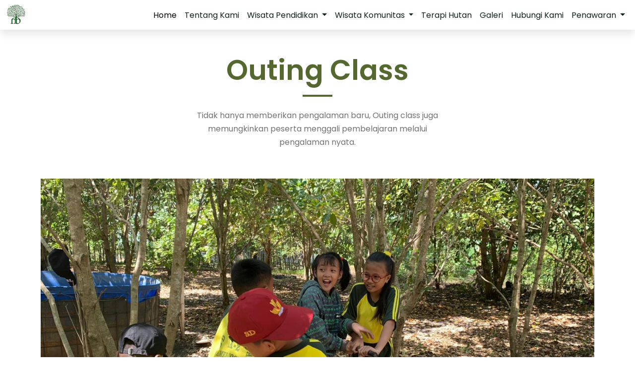

--- FILE ---
content_type: text/html
request_url: http://rimbabittipandala.com/Outingclass.html
body_size: 5650
content:
<!doctype html>
<html lang="en">
  <head>
    <meta charset="utf-8">
    <meta name="viewport" content="width=device-width, initial-scale=1">
    <title>Rimba Bitti Pandala</title>
    <link rel="stylesheet" href="	https://cdn.jsdelivr.net/npm/bootstrap@5.3.2/dist/css/bootstrap.min.css">
    <link rel="stylesheet" href="https://cdn.jsdelivr.net/npm/@fancyapps/ui@5.0/dist/fancybox/fancybox.css">
    <link rel="stylesheet" href="https://unpkg.com/aos@next/dist/aos.css" />
    <link href="https://cdn.jsdelivr.net/npm/remixicon@3.5.0/fonts/remixicon.css" rel="stylesheet">
    <link rel="stylesheet" href="./css/outing.css">
     <meta property="og:title" content="Outing Class di Rimba Bitti Pandala">
    <meta property="og:description" content=" Nikmati petualangan alam yang menyegarkan dan pelajari keanekaragaman hayati di Rimba Bitti Pandala">
    <meta property="og:image" content="https://www.rimbabittipandala.com/images/OC1.jpg">
    <meta property="og:url" content="https://www.rimbabittipandala.com/hutanrakyat.html">
    <meta property="og:type" content="website">
  </head>
  <body>

     <nav class="navbar navbar-expand-lg bg-white sticky-top">
      <div class="container-fluid">
          <a href="index.html" class="logo"><img src="/images/logo.png" height="40" width="40" alt="logo"></a>
        <button class="navbar-toggler" type="button" data-bs-toggle="collapse" data-bs-target="#navbarNav" aria-controls="navbarNav" aria-expanded="false" aria-label="Toggle navigation">
          <span class="navbar-toggler-icon"></span>
        </button>
        <div class="collapse navbar-collapse" id="navbarNav">
          <ul class="navbar-nav ms-auto">
            <li class="nav-item">
              <a class="nav-link active" aria-current="page" href="index.html">Home</a>
            </li>
            <li class="nav-item">
              <a class="nav-link" href="about.html">Tentang Kami</a>
            </li>
            <li class="nav-item dropdown">
              <a class="nav-link dropdown-toggle" href="#" id="wisataPendidikanDropdown" role="button" data-bs-toggle="dropdown" aria-haspopup="true" aria-expanded="false">
                Wisata Pendidikan
              </a>
              <div class="dropdown-menu" aria-labelledby="wisataPendidikanDropdown">
                <a class="dropdown-item" href="Outingclass.html">Outing Class</a>
                <a class="dropdown-item" href="fieldtrip.html">Field Trip</a>
                <a class="dropdown-item" href="kuliah.html">Kuliah Lapangan</a>
                <a class="dropdown-item" href="englishcamp.html">English Camp</a>
              </div>
            </li>
            <li class="nav-item dropdown">
              <a class="nav-link dropdown-toggle" href="#" id="wisataKomunitasDropdown" role="button" data-bs-toggle="dropdown" aria-haspopup="true" aria-expanded="false">
                Wisata Komunitas
              </a>
              <div class="dropdown-menu" aria-labelledby="wisataKomunitasDropdown">
                <a class="dropdown-item" href="wisataperusahaan.html">Wisata Perusahaan</a>
                <a class="dropdown-item" href="wisatakeluarga.html">Wisata Keluarga</a>
                <a class="dropdown-item" href="wisatasosial.html">Wisata Sosial</a>
              </div>
            </li>
            <li class="nav-item">
                <a class="nav-link" href="hutanterapi.html">Terapi Hutan</a>
              </li>
            <li class="nav-item">
              <a class="nav-link" href="galeri.html">Galeri</a>
            </li>
            <li class="nav-item">
              <a class="nav-link" href="https://wa.me/">Hubungi Kami</a>
            </li>
            <li class="nav-item dropdown">
              <a class="nav-link dropdown-toggle" href="#" id="penawaranDropdown" role="button" data-bs-toggle="dropdown" aria-haspopup="true" aria-expanded="false">
                Penawaran
              </a>
              <div class="dropdown-menu" aria-labelledby="penawaranDropdown">
                <a class="dropdown-item" href="https://rimbabittipandala.com/penawaran.html#Benih Bitti">
                  Bibit Benih Bitti</a>
                <a class="dropdown-item" href="https://rimbabittipandala.com/penawaran.html#Bibit Bitti">
                  Pembibitan</a>
                <a class="dropdown-item" href="https://rimbabittipandala.com/penawaran.html#Reklamasi">
                  Reklamasi Lahan Bekas Tambang</a>
                <a class="dropdown-item" href="carbontrade.html">Carbon Trade</a>
                <a class="dropdown-item" href="">Bonsai Bitti (coming soon)</a>
              </div>
            </li>
          </ul>
        </div>
      </div>
    </nav>

      <section id="hutan terapi" class="mt-5">
        <div class="container">
          <div class="row">
            <div class="col-12 text-center">
              <div class="section-title">
                <h1 class="display-4 fw-semibold">Outing Class</h1>
                <div class="line"></div>
                <p>Tidak hanya memberikan pengalaman baru, Outing class juga memungkinkan peserta menggali pembelajaran
                     melalui pengalaman nyata.</p>
              </div>
            </div>
            <div class=" justify-content-between align-items-center">
              <div class="mb-5">
                <img src="./images/OC74.jpg" alt="hutan terapi">
              </div>
              <div>
                <h2>Apa itu Outing Class?
                  <a href="https://online.fliphtml5.com/hkcbe/pqlm/#p=3" target="_blank">
                   <i class="ri-book-read-line"></i>
                  </a>
                </h2>
                <p class="mb-4 mt-3">
                    Outing Class adalah sebuah pembelajaran diluar kelas, yang telah menjadi sarana efektif untuk memperkaya pengalaman belajar siswa di semua tingkatan pendidikan, mulai dari sekolah dasar hingga perguruan tinggi. Kegiatan ini melibatkan kunjunag siswa ke berbagai tempat menarik yang dapat menambah wawasan ataupun memungkinkan siswa menggali pembelajaran melalui pengalaman langsung akan pembelajaran dengan kurikulum yang mereka pelajari.</p>
                <p class="mt-3"><strong>Tujuan umum</strong> dari kegiatan Outing class ini adalah
                    menjadikan siswa paham dengan apa yang dipelajari di sekolah dan penerapannya pada kehidupan 
                    sehari-hari dan di dalam dunia kerja, sedangkan <strong>Tujuan khusus</strong> Outing class adalah
                    memperkenalkan berbagai macam pekerjaan dan profesi bagi siswa dikemudian hari dan
                    mengupayakan agar siswa tertarik kepada hal-hal yang berhubungan dengan ilmu pengetahuan, agar siswa bersemangat untuk menimba ilmu di sekolah</p>
                <h2 class="mt-3">Rundown Kegiatan</h2>
                <table class="table mt-5 mb-5">
                  <thead>
                    <tr>
                      <th scope="col">No.</th>
                      <th scope="col">Waktu</th>
                      <th scope="col">Kegiatan</th>
                      <th scope="col">Pelaksana</th>
                    </tr>
                  </thead>
                  <tbody>
                    <tr>
                      <th scope="row">1</th>
                      <td>07:30</td>
                      <td>Berangkat dengan bus dari sekolah</td>
                      <td>Rimba Bitti Pandala dan guru pendamping</td>
                    </tr>
                    <tr>
                      <th scope="row">2</th>
                      <td>10:00</td>
                      <td>Tiba di lokasi Rimba Bitti Pandala</td>
                      <td>Rimba Bitti Pandala dan guru pendamping</td>
                    </tr>
                    <tr>
                      <th scope="row">3</th>
                      <td>11:00</td>
                      <td>Free time dengan semua fasilitas wisata</td>
                      <td>Rimba Bitti Pandala dan guru pendamping</td>
                    </tr>
                    <tr>
                      <th scope="row">4</th>
                      <td>11:00-11:45</td>
                      <td>Perkenalan dan proses belajar mengajar mengenai Rimba Bitti Pandala</td>
                      <td>Rimba Bitti Pandala dan guru pendamping</td>
                    </tr>
                    <tr>
                      <th scope="row">5</th>
                      <td>13:00</td>
                      <td>Istirahat</td>
                      <td>Rimba Bitti Pandala dan peserta Outing class</td>
                    </tr>
                    <tr>
                      <th scope="row">6</th>
                      <td>13:45</td>
                      <td>Pemakaian topi petani (caping) untuk  mengikuti acara selanjutnya</td>
                      <td>Rimba Bitti Pandala dan guru pendamping</td>
                    </tr>
                    <tr>
                      <th scope="row">7</th>
                      <td>14:25</td>
                      <td>Penanaman bibit Bitti kenangan oleh siswa dan guru pembimbing</td>
                      <td>Rimba Bitti Pandala dan guru pendamping</td>
                    </tr>
                    <tr>
                      <th scope="row">8</th>
                      <td>14:55</td>
                      <td>Para siswa diperkenalkan dengan beberapa alat pertanian dan pertukangan</td>
                      <td>Rimba Bitti Pandala</td>
                    </tr>
                    <tr>
                      <th scope="row">9</th>
                      <td>15:00</td>
                      <td>Para siswa diajarkan cara membuat lubang biopori</td>
                      <td>Rimba Bitti Pandala</td>
                    </tr>
                    <tr>
                      <th scope="row">10</th>
                      <td>15:30</td>
                      <td>Para siswa diperkenalkan dengan kolam ikan buatan</td>
                      <td>Rimba Bitti Pandala</td>
                    </tr>
                    <tr>
                      <th scope="row">11</th>
                      <td>16:00</td>
                      <td>Break sholat Ashar</td>
                      <td>Rimba Bitti Pandala dan peserta Outing class</td>
                    </tr>
                    <tr>
                      <th scope="row">12</th>
                      <td>16:05-16:50</td>
                      <td>Games</td>
                      <td>Rimba Bitti Pandala dan guru pendamping</td>
                    </tr>
                    <tr>
                      <th scope="row">13</th>
                      <td>17:00</td>
                      <td>Pulang</td>
                      <td>Rimba Bitti Pandala dan Peserta Outing class</td>
                    </tr>
                  </tbody>
                </table>
                <p>*<i>Rundown kegiatan dapat disesuaikan mengacu kepada perencanaan Guru Pendamping</i></p>
                <p>*<i>Disertai dengan 2 (dua) orang guru pendamping</i></p>
                <p>*<i>Peserta Outing Class membawa bekal masing-masing</i></p>
                
                <h2 class="mt-3 mb-5">Kegiatan Pembelajaran Outing Class</h2>
                <div class="mb-5">
                  <img src="./images/OC7.jpg" alt="hutan terapi">
                </div>
               <p class="mt-3">Kegiatan-kegiatan yang akan peserta outing class lakukan di Rimba Bitti Pandala tentunya
                  akan menjadi kesempatan dimana peserta dapat belajar sambil mengeksplor dan bermain di alam terbuka, termasuk 
                  diantaranya adalah:
                </p>
                <p><strong>Peserta akan mengikuti pemaparan materi mengenai Kayu Bitti dan Sejarah mengenai Bugis-Makassar;</strong></p>
                  <ul class="list-group list-group-flush mb-5">
                    <li class="list-group-item">Pentingnya Pohon dan Hubungannya dengan Sejarah Kelautan,
                      peserta akan mendapatkan wawasan mengenai pentingnya pohon, khususnya kayu Bitti, dalam
                      sejarah kelautan Bugis-Makassar. Pohon ini tidak hanya sebagai bahan pembuatan perahu, tetapi
                      juga memiliki nilai budaya dan ekologis yang mendalam.
                    </li>
                    <li class="list-group-item">Peran Kayu Bitti dalam Pembuatan Perahu, penjelasan mengenai bagaimana kayu Bitti menjadi bahan utama dalam pembuatan
                       perahu tradisional. Dari keunggulan ketahanannya terhadap air hingga kontribusinya dalam memperkaya warisan budaya kelautan, peserta akan memahami 
                       signifikasi pentingnya kayu ini.</li>
                    <li class="list-group-item">Kaitan Sejarah dan Pelestarian Lingkungan, peserta akan diajak untuk menghubungkan sejarah kelautan Bugis-Makassar dengan 
                      pentingnya pelestarian lingkungan, khususnya dalam konteks penggunaan kayu Bitti. Ini memberikan pemahaman tentang bagaimana melestarikan tradisi 
                      sekaligus mendukung keberlanjutan ekosistem.</li>
                  </ul>
                  <p><strong>Memberi Makan Ikan yang Dibudidayakan;</strong></p>
                  <p>Kegiatan ini terlihat sederhana, tapi memiliki banyak pelajaran yang bisa didapatkan. Sambil memberi makan ikan, peserta Outing Class dapat mempelajari tentang:</p>
                  <ul class="list-group list-group-flush mb-5">
                    <li class="list-group-item">Pendidikan Biologi, memberi makan ikan yang dibudidayakan memberikan pemahaman tentang siklus hidup ikan, 
                      kebutuhan nutrisi, dan interaksi dalam ekosistem akuakultur.
                    </li>
                    <li class="list-group-item">Tanggung Jawab dan Pemeliharaan, merawat ikan mengajarkan nilai tanggung jawab. Mengetahui kebutuhan ikan, memberi makan 
                      dengan benar, dan memastikan kondisi lingkungan yang baik merupakan bagian penting dari perawatan.</li>
                    <li class="list-group-item">Dasar Ekonomi, melalui kegiatan ini, peserta dapat memahami konsep dasar ekonomi, seperti kebutuhan dan penawaran. Pemeliharaan 
                      ikan juga dapat memberikan pelajaran tentang pengelolaan sumber daya secara berkelanjutan.</li>
                  </ul>
                  <p><strong>Aspek Pembelajaran dalam Bermain Bola;</strong></p>
                  <p>Siapa bilang main bola cuma soal olahraga? tentunya dengan bermain bola, peserta juga dapat mengasah keterampilan mereka seperti:</p>
                  <ul class="list-group list-group-flush mb-5">
                    <li class="list-group-item">Keterampilan Motorik, bermain bola dapat meningkatkan keterampilan motorik pada peserta. Menendang, melempar, dan menangkap 
                      bola memerlukan koordinasi dan keahlian motorik yang baik.
                    </li>
                    <li class="list-group-item">Keterampilan Sosial, aktivitas bermain bola melibatkan interaksi dengan teman-teman, mengajarkan peserta tentang kerjasama, 
                      komunikasi, dan menghormati aturan permainan. </li>
                    <li class="list-group-item">Pendidikan Jasmani, melalui bermain bola, peserta dapat meningkatkan daya tahan fisik, kekuatan otot, dan ketahanan kardiovaskular. 
                      Ini mendukung perkembangan sistem kardiorespirasi dan menjaga kesehatan fisik.</li>
                  </ul>
                  <p><strong>Aspek Pembelajaran dalam Bersepeda;</strong></p>
                  <ul class="list-group list-group-flush mb-5">
                    <li class="list-group-item">Pengembangan keterampilan koordinasi, bersepeda di hutan melibatkan navigasi yang rumit dan mengembangkan keterampilan koordinasi mata dan tangan.
                    </li>
                    <li class="list-group-item">Pendidikan Lingkungan, aktivitas bersepeda di hutan memberikan kesempatan untuk mengenal alam dan ekosistemnya. Peserta belajar mengenai 
                      keanekaragaman hayati, pentingnya konservasi, dan dampak aktivitas manusia terhadap lingkungan.</li>
                    <li class="list-group-item">Pengembangan Kemandirian, bersepeda di hutan membutuhkan kemandirian dan keputusan mandiri.</li>
                  </ul>
                  <p><strong>Aspek Pembelajaran dalam Memanah;</strong></p>
                  <ul class="list-group list-group-flush mb-5">
                    <li class="list-group-item">Keterampilan Fisik dan Konsentrasi, memanah melibatkan keterampilan motorik, koordinasi antara mata dan tangan, serta konsentrasi yang tinggi. 
                      Hal ini dapat membantu dalam pengembangan presisi dan fokus.
                    </li>
                    <li class="list-group-item">Kedisiplinan dan Kontrol Emosi, memanah mengajarkan kedisiplinan dalam merinci teknik tembakan dan membutuhkan kontrol emosi yang baik 
                      untuk mencpai sasaran dengan baik.</li>
                    <li class="list-group-item">Pengembangan Keterampilan Problem Solving, saat memanah, peserta harus mempertimbangkan berbagai faktor, termasuk jarak, angin, 
                      dan kondisi medan. Ini melibatkan pengembangan keterampilan problem solving untuk mencapai akurasi yang optimal.</li>
                  </ul>
                <h2 class="mt-5 mb-5">Ketentuan Outing Class Rimba Bitti Pandala</h2>
                <div class="mb-5">
                  <img src="./images/OC89.jpg" alt="hutan terapi">
                </div>
                <div class="accordion accordion-flush mt-3" id="accordionFlushExample">
                  <div class="accordion-item">
                    <h2 class="accordion-header">
                      <button class="accordion-button collapsed" type="button" data-bs-toggle="collapse" data-bs-target="#flush-collapseOne" aria-expanded="false" aria-controls="flush-collapseOne">
                        Singgah dalam perjalanan
                      </button>
                    </h2>
                    <div id="flush-collapseOne" class="accordion-collapse collapse" data-bs-parent="#accordionFlushExample">
                      <div class="accordion-body"><br>Singgah diperjalanan hanya untuk sesuatu yang tertentu termasuk untuk sholat dan keperluan kamar kecil.</br>
                       <br><strong>Singgah di objek wisata</strong>, misal gedung bersejarah dengan waktu yang singkat, selama 10-15 menit.</br>
                       <br><strong>Singgah untuk wisata kuliner</strong>, selama 30 menit atas permintaan dan persetujuan guru pendamping.</br>
                      </div>
                    </div>
                  </div>
                  <div class="accordion-item">
                    <h2 class="accordion-header">
                      <button class="accordion-button collapsed" type="button" data-bs-toggle="collapse" data-bs-target="#flush-collapseTwo" aria-expanded="false" aria-controls="flush-collapseTwo">
                        Keikutsertaan Guru
                      </button>
                    </h2>
                    <div id="flush-collapseTwo" class="accordion-collapse collapse" data-bs-parent="#accordionFlushExample">
                      <div class="accordion-body"><br>Keikutsertaan guru ditujukan untuk meningkatkan sosialisasi antara guru dan siswa, berikut ketentuan selain dari guru pendamping:</br>
                      <br> Guru-guru yang tidak termasuk sebagai guru pendamping, dapat ikut bersama dalam program Outing Class atas persetujuan guru pendamping.</br>
                      <br>Guru-guru diluar guru pendamping membayar kontribusi sesuai tarif siswa yang tidak menggunakan kendaraan sendiri.</br>
                      <br> Guru-guru yang menggunakan kendaraan sendiri dikenakan <i>Program Package Fee</i> secara terpisah.</br></div>
                    </div>
                  </div>
                  <div class="accordion-item">
                    <h2 class="accordion-header">
                      <button class="accordion-button collapsed" type="button" data-bs-toggle="collapse" data-bs-target="#flush-collapseThree" aria-expanded="false" aria-controls="flush-collapseThree">
                       Keikutsertaan Orang tua siswa
                      </button>
                    </h2>
                    <div id="flush-collapseThree" class="accordion-collapse collapse" data-bs-parent="#accordionFlushExample">
                      <div class="accordion-body"><br>Orang tua siswa dapat ikut serta dalam kegiatan Outing Class ini dengan persetujuan pihak sekolah dan guru pendamping.</br>
                      <br> Orang tua siswa peserta Outing Class dikenakan fee sebagaimana siswa yang tidak menggunakan kendaraan sendiri. Bagi yang menggunakan kendaraan sendiri dikenakan <i>Program Package Fee</i> secara terpisah.</br></div>
                    </div>
                  </div>
                  <div class="accordion-item">
                    <h2 class="accordion-header">
                      <button class="accordion-button collapsed" type="button" data-bs-toggle="collapse" data-bs-target="#flush-collapseFour" aria-expanded="false" aria-controls="flush-collapseFour">
                        Biaya Wahana
                      </button>
                    </h2>
                    <div id="flush-collapseFour" class="accordion-collapse collapse" data-bs-parent="#accordionFlushExample">
                      <div class="accordion-body"><br><strong>Flying Fox</strong></br>
                      <br> Saat ini wahana Flying Fox sedang dalam tahap pembangunan dan direncanakan sudah dapat dioperasikan pada akhir bulan September 2025, sehingga dapat menjadi pilihan kegiatan menarik dalam program outing class Anda.</br>
                      <br> Kami menawarkan wahana permainan Flying Fox sebagai salah satu aktivitas seru untuk peserta outing class. Dengan harga terjangkau Rp25.000 per orang, peserta dapat merasakan pengalaman meluncur dari ketinggian yang memacu adrenalin sekaligus menyenangkan.</br></div>
                      <div class="accordion-body"><br><strong>Panahan</strong></br>
                      <br> Kami juga menyediakan wahana Memanah yang dapat dinikmati oleh peserta outing class sebagai aktivitas rekreasi sekaligus melatih konsentrasi. Setiap anak panah dikenakan biaya Rp 1.000, sehingga peserta bebas mencoba sesuai keinginan mereka.</br>
                      </div>
                    </div>
                  </div>
                </div>
                
                
              </div>
            </div>
          </div>
        </div>
      </section>


      <footer class="mt-5">
        <div class="footer-top">
          <div class="container">
            <div class="row gy-5">
              <div class="col-lg-3 col-sm-6">
                <a href="#"><h4 class="mb-0 text-white">Rimba Bitti Pandala</h4></a>
                <div class="line"></div>
                <p>Beri diri Anda relaksasi dengan menikmati keindahan alam Rimba Bitti Pandala</p>
              </div>
              <div class="col-lg-3 col-sm-6">
                <h5 class="mb-0 text-white">Tautan Langsung</h5>
                <div class="line"></div>
                <ul>
                  <li><a href="about.html">Tentang Kami</a></li>
                  <li><a href="hutanterapi.html">Hutan Terapi</a></li>
                  <li><a href="Outingclass.html">Outing Class</a></li>
                  <li><a href="pendidikan.html">Wisata Pendidikan</a></li>
                  <li><a href="community.html">Wisata Komunitas</a></li>
                </ul>
            </div>
            <div class="col-lg-3 col-sm-6">
              <h5 class="mb-0 text-white">Contact Info</h5>
              <div class="line"></div>
              <ul>
                <li><a href="https://wa.me/6281917961281"></a> Telp: 0811 452 744</li>
                <li><a href=""> Email: rimbabittipandala@gmail.com</a></li>
                <li><a href="">Alamat: Laikang, Mangara Bombang, Kab. Takalar, Sulawesi Selatan</a></li>
              </ul>
          </div>
          <div class="col-lg-3 col-sm-6">
            <h5 class="mb-0 text-white">Kunjungi Kami</h5>
            <div class="line"></div>
            <ul>
              <li><a href="https://www.facebook.com/rimbabittipandala"></a>Facebook</li>
              <li><a href="https://www.instagram.com/rimbabittipandala_official">Instagram</a></li>
            </ul>
        </div>
          </div>
        </div>
        <div class="footer-bottom">
          <div class="container">
            <div class="row justify-content-between">
              <div class="col-auto">
                <p class="mb-0">&copy; Rimba Bitti Pandala 2025</p>
              </div>
            </div>
          </div>
        </div>
      </footer>
 
      
 <script src="https://unpkg.com/aos@next/dist/aos.js"></script>
 <script src="	https://cdn.jsdelivr.net/npm/bootstrap@5.3.2/dist/js/bootstrap.bundle.min.js"></script>
 <script src="https://cdn.jsdelivr.net/npm/@fancyapps/ui@5.0/dist/fancybox/fancybox.umd.js"></script>
</body>
</html>

--- FILE ---
content_type: text/css
request_url: http://rimbabittipandala.com/css/outing.css
body_size: 1321
content:
@import url("https://fonts.googleapis.com/css2?family=Poppins:wght@100;200;300;400;500;600;700;800;900&display=swap");
:root{
    --c-dark: #10221b;
    --c-brand: #55682f;
    --c-brand-light: #bdb76B; 
    --c-brand-rgb:107, 143, 36;
    --c-body: #727272; 
    --c-white:#fff;
    --c-light:#eee;
    --font-base: "Poppins", sans-serif; 
    --box-shadow:0 .5rem 1rem rgba(0,0,0,.1);
    --transition: all 0.5s ease;
}
body{
    font-family: var(--font-base);
    line-height: 1.7;
    color: var(--c-body);
}

.icons a,
.icons div {
  font-size: 2.5rem;
  margin-left: 2rem;
  cursor: pointer;
  color: #10221b;
}
.icons a:hover,
.icons div:hover {
  color: #10221b;
}
.logo{
    margin-right: auto;
    font-size: 1.5rem;
    color:var(--c-brand);
    font-weight: bolder;
    margin-left: 5;
}
.header{
    height: 450px;
    position: relative;
    width: 100%;
    background-image: url(../images/48.jpg);
    background-size: cover;
    background-position: center center;
    background-attachment: fixed;
}

.header img{
    width: 100%;
}

h1,h2,h4,h5,h6,
.h1, .h2, .h4, .h5, .h6 {
    font-weight: 600;
    color: var(--c-brand);
}

a{
    text-decoration: none;
    color: var(--c-brand);
    transition: var(--transition);
}

a:hover{
    color: var(--c-brand-light);
}

img {
    max-width: 100%;
    height: auto;
}

.section-padding {
    padding-top: 140px;
    padding-bottom: 140px;
}

.theme-shadow {
    box-shadow: var(--box-shadow);
}

.image-zoom{
    position: relative;
    overflow: hidden;
}

.image-zoom-wraper{
    overflow: hidden;
    position: relative;
}

.image-zoom-wraper img {
    transition: var(--transition);
}

.image-zoom:hover .image-zoom-wraper img{
    transform: scale(1.1);
}

.navbar {
    box-shadow: var(--box-shadow);
}

.navbar-nav .nav-link {
    color: var(--c-dark);
}

.btn{
    font-weight: 600;
    font-size: 14px;
    text-transform: uppercase;
    border-radius: 0;
    padding: 10px 24px;
}

.btn-brand {
    background-color: var(--c-brand);
    color: white;
}

.btn-brand:hover {
    background-color: var(--c-brand-light);
    border-color: var(--c-brand-light);
    color: #ffffff;
} 
.section-title {
    margin-bottom: 60px;
}

.section-title .line{
    width: 60px;
    height: 4px;
    background-color: var(--c-brand);
    margin: 16px auto 24px auto;
}

.section-title p {
    max-width: 500px;
    margin-left: auto;
    margin-right: auto;
}

.iconbox {
    width: 70px;
    height: 70px;
    display: inline-flex;
    align-items: center;
    justify-content: center;
    background: rgba(var(--c-brand-rgb), 0.1);
    color: var(--c-brand);
    font-size: 34px;
    flex: none;
}

.service {
    position: relative;
    overflow: hidden;
    z-index: 2;
}

.service::after {
    content: "";
    width: 40px;
    height: 40px;
    background: rgba(var(--c-brand-rgb), 0,2);
    position: absolute;
    bottom: 0;
    right: 0;
    transition: var(--transition);
}

.service:hover::after{
    width: 100%;
    height: 100%;
    background: var(--c-brand-light);
    z-index: -1;
}

.service:hover h5,
.service:hover p {
    color: white;
}

.service:hover.iconbox {
    background-color: rgba(255,255,255,0.2);
    color: #6B8E23;
}

.activity-item .iconbox {
    background-color: var(--c-brand);
    color: white;
    position: absolute;
    top: 40%;
    left: 50%;
    transform: translate(-50%, -50%);
    opacity: 0;
}

.activity-item:hover .iconbox{
    opacity: 1;
    top: 50%;
}

footer{
    padding-top: 120px;
    background: var(--c-dark);
}

.footer-top{
    padding-bottom: 40px;
    border-bottom: 1px solid rgba(255,255,255,0.1);
}

.footer-bottom{
    padding-top: 40px;
    padding-bottom: 40px;
}

footer li,
footer p,
footer a {
    color: rgba(255, 255, 255, 0.7)
}

footer ul{
    list-style: none;
    padding: 0;
}

footer .line{
    width: 40px;
    height: 4px;
    background-color: var(--c-brand);
    margin-top: 12px;
    margin-bottom: 24px;
}
  .credit {
    text-align: center;
    margin-top: 2.5rem;
    padding: 1rem;
    padding-top: 2.5rem;
    font-size: 2rem;
    color: #fff;
  }
  